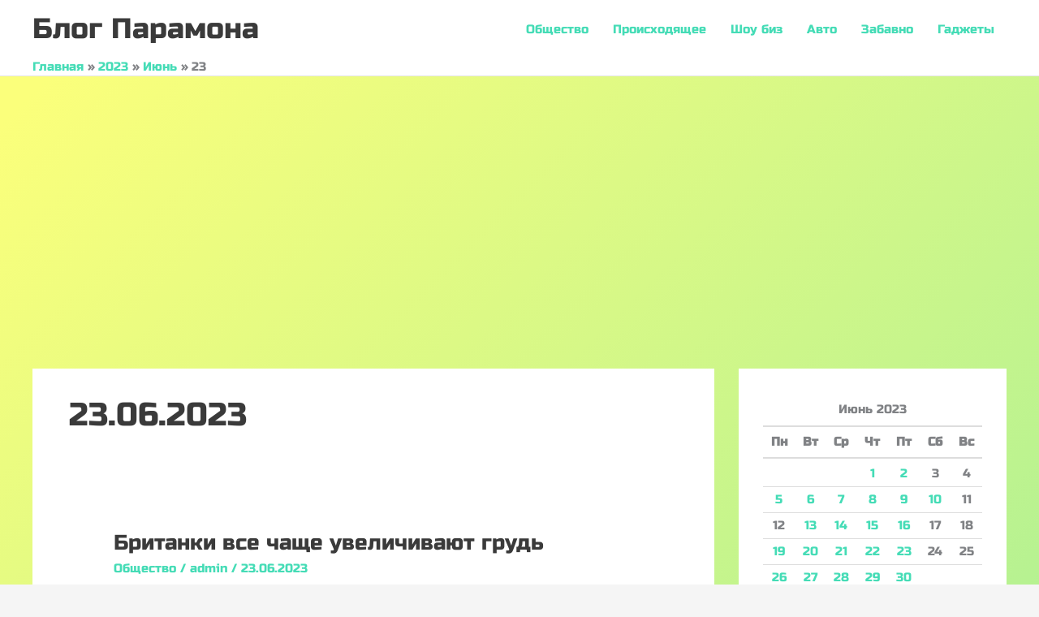

--- FILE ---
content_type: text/html; charset=utf-8
request_url: https://www.google.com/recaptcha/api2/aframe
body_size: 266
content:
<!DOCTYPE HTML><html><head><meta http-equiv="content-type" content="text/html; charset=UTF-8"></head><body><script nonce="1gJpw5t72-K6bgHDX_mdgQ">/** Anti-fraud and anti-abuse applications only. See google.com/recaptcha */ try{var clients={'sodar':'https://pagead2.googlesyndication.com/pagead/sodar?'};window.addEventListener("message",function(a){try{if(a.source===window.parent){var b=JSON.parse(a.data);var c=clients[b['id']];if(c){var d=document.createElement('img');d.src=c+b['params']+'&rc='+(localStorage.getItem("rc::a")?sessionStorage.getItem("rc::b"):"");window.document.body.appendChild(d);sessionStorage.setItem("rc::e",parseInt(sessionStorage.getItem("rc::e")||0)+1);localStorage.setItem("rc::h",'1769796488359');}}}catch(b){}});window.parent.postMessage("_grecaptcha_ready", "*");}catch(b){}</script></body></html>